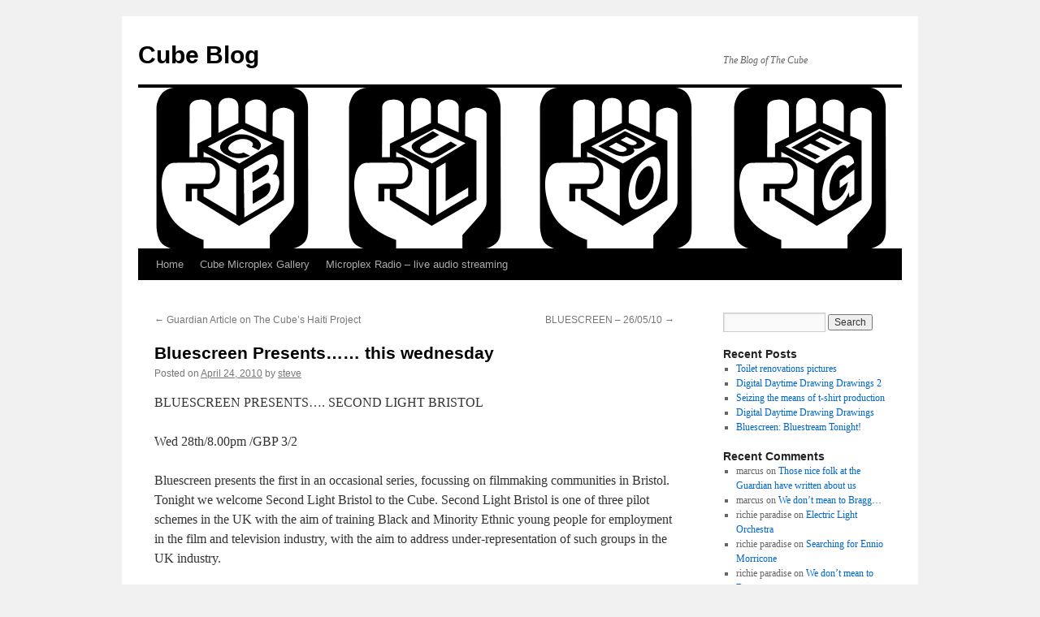

--- FILE ---
content_type: text/html; charset=UTF-8
request_url: https://blog.cubecinema.com/2010/04/24/bluescreen-presents-this-wednesday/
body_size: 9318
content:
<!DOCTYPE html>
<html lang="en-US">
<head>
<meta charset="UTF-8" />
<title>
Bluescreen Presents&#8230;&#8230; this wednesday | Cube Blog	</title>
<link rel="profile" href="https://gmpg.org/xfn/11" />
<link rel="stylesheet" type="text/css" media="all" href="https://blog.cubecinema.com/wp-content/themes/twentyten-cube-child/style.css?ver=20250415" />
<link rel="pingback" href="https://blog.cubecinema.com/xmlrpc.php">
<meta name='robots' content='max-image-preview:large' />
	<style>img:is([sizes="auto" i], [sizes^="auto," i]) { contain-intrinsic-size: 3000px 1500px }</style>
	<link rel="alternate" type="application/rss+xml" title="Cube Blog &raquo; Feed" href="https://blog.cubecinema.com/feed/" />
<link rel="alternate" type="application/rss+xml" title="Cube Blog &raquo; Comments Feed" href="https://blog.cubecinema.com/comments/feed/" />
<script type="text/javascript">
/* <![CDATA[ */
window._wpemojiSettings = {"baseUrl":"https:\/\/s.w.org\/images\/core\/emoji\/15.0.3\/72x72\/","ext":".png","svgUrl":"https:\/\/s.w.org\/images\/core\/emoji\/15.0.3\/svg\/","svgExt":".svg","source":{"concatemoji":"https:\/\/blog.cubecinema.com\/wp-includes\/js\/wp-emoji-release.min.js?ver=6.7.3"}};
/*! This file is auto-generated */
!function(i,n){var o,s,e;function c(e){try{var t={supportTests:e,timestamp:(new Date).valueOf()};sessionStorage.setItem(o,JSON.stringify(t))}catch(e){}}function p(e,t,n){e.clearRect(0,0,e.canvas.width,e.canvas.height),e.fillText(t,0,0);var t=new Uint32Array(e.getImageData(0,0,e.canvas.width,e.canvas.height).data),r=(e.clearRect(0,0,e.canvas.width,e.canvas.height),e.fillText(n,0,0),new Uint32Array(e.getImageData(0,0,e.canvas.width,e.canvas.height).data));return t.every(function(e,t){return e===r[t]})}function u(e,t,n){switch(t){case"flag":return n(e,"\ud83c\udff3\ufe0f\u200d\u26a7\ufe0f","\ud83c\udff3\ufe0f\u200b\u26a7\ufe0f")?!1:!n(e,"\ud83c\uddfa\ud83c\uddf3","\ud83c\uddfa\u200b\ud83c\uddf3")&&!n(e,"\ud83c\udff4\udb40\udc67\udb40\udc62\udb40\udc65\udb40\udc6e\udb40\udc67\udb40\udc7f","\ud83c\udff4\u200b\udb40\udc67\u200b\udb40\udc62\u200b\udb40\udc65\u200b\udb40\udc6e\u200b\udb40\udc67\u200b\udb40\udc7f");case"emoji":return!n(e,"\ud83d\udc26\u200d\u2b1b","\ud83d\udc26\u200b\u2b1b")}return!1}function f(e,t,n){var r="undefined"!=typeof WorkerGlobalScope&&self instanceof WorkerGlobalScope?new OffscreenCanvas(300,150):i.createElement("canvas"),a=r.getContext("2d",{willReadFrequently:!0}),o=(a.textBaseline="top",a.font="600 32px Arial",{});return e.forEach(function(e){o[e]=t(a,e,n)}),o}function t(e){var t=i.createElement("script");t.src=e,t.defer=!0,i.head.appendChild(t)}"undefined"!=typeof Promise&&(o="wpEmojiSettingsSupports",s=["flag","emoji"],n.supports={everything:!0,everythingExceptFlag:!0},e=new Promise(function(e){i.addEventListener("DOMContentLoaded",e,{once:!0})}),new Promise(function(t){var n=function(){try{var e=JSON.parse(sessionStorage.getItem(o));if("object"==typeof e&&"number"==typeof e.timestamp&&(new Date).valueOf()<e.timestamp+604800&&"object"==typeof e.supportTests)return e.supportTests}catch(e){}return null}();if(!n){if("undefined"!=typeof Worker&&"undefined"!=typeof OffscreenCanvas&&"undefined"!=typeof URL&&URL.createObjectURL&&"undefined"!=typeof Blob)try{var e="postMessage("+f.toString()+"("+[JSON.stringify(s),u.toString(),p.toString()].join(",")+"));",r=new Blob([e],{type:"text/javascript"}),a=new Worker(URL.createObjectURL(r),{name:"wpTestEmojiSupports"});return void(a.onmessage=function(e){c(n=e.data),a.terminate(),t(n)})}catch(e){}c(n=f(s,u,p))}t(n)}).then(function(e){for(var t in e)n.supports[t]=e[t],n.supports.everything=n.supports.everything&&n.supports[t],"flag"!==t&&(n.supports.everythingExceptFlag=n.supports.everythingExceptFlag&&n.supports[t]);n.supports.everythingExceptFlag=n.supports.everythingExceptFlag&&!n.supports.flag,n.DOMReady=!1,n.readyCallback=function(){n.DOMReady=!0}}).then(function(){return e}).then(function(){var e;n.supports.everything||(n.readyCallback(),(e=n.source||{}).concatemoji?t(e.concatemoji):e.wpemoji&&e.twemoji&&(t(e.twemoji),t(e.wpemoji)))}))}((window,document),window._wpemojiSettings);
/* ]]> */
</script>
<style id='wp-emoji-styles-inline-css' type='text/css'>

	img.wp-smiley, img.emoji {
		display: inline !important;
		border: none !important;
		box-shadow: none !important;
		height: 1em !important;
		width: 1em !important;
		margin: 0 0.07em !important;
		vertical-align: -0.1em !important;
		background: none !important;
		padding: 0 !important;
	}
</style>
<link rel='stylesheet' id='wp-block-library-css' href='https://blog.cubecinema.com/wp-includes/css/dist/block-library/style.min.css?ver=6.7.3' type='text/css' media='all' />
<style id='wp-block-library-theme-inline-css' type='text/css'>
.wp-block-audio :where(figcaption){color:#555;font-size:13px;text-align:center}.is-dark-theme .wp-block-audio :where(figcaption){color:#ffffffa6}.wp-block-audio{margin:0 0 1em}.wp-block-code{border:1px solid #ccc;border-radius:4px;font-family:Menlo,Consolas,monaco,monospace;padding:.8em 1em}.wp-block-embed :where(figcaption){color:#555;font-size:13px;text-align:center}.is-dark-theme .wp-block-embed :where(figcaption){color:#ffffffa6}.wp-block-embed{margin:0 0 1em}.blocks-gallery-caption{color:#555;font-size:13px;text-align:center}.is-dark-theme .blocks-gallery-caption{color:#ffffffa6}:root :where(.wp-block-image figcaption){color:#555;font-size:13px;text-align:center}.is-dark-theme :root :where(.wp-block-image figcaption){color:#ffffffa6}.wp-block-image{margin:0 0 1em}.wp-block-pullquote{border-bottom:4px solid;border-top:4px solid;color:currentColor;margin-bottom:1.75em}.wp-block-pullquote cite,.wp-block-pullquote footer,.wp-block-pullquote__citation{color:currentColor;font-size:.8125em;font-style:normal;text-transform:uppercase}.wp-block-quote{border-left:.25em solid;margin:0 0 1.75em;padding-left:1em}.wp-block-quote cite,.wp-block-quote footer{color:currentColor;font-size:.8125em;font-style:normal;position:relative}.wp-block-quote:where(.has-text-align-right){border-left:none;border-right:.25em solid;padding-left:0;padding-right:1em}.wp-block-quote:where(.has-text-align-center){border:none;padding-left:0}.wp-block-quote.is-large,.wp-block-quote.is-style-large,.wp-block-quote:where(.is-style-plain){border:none}.wp-block-search .wp-block-search__label{font-weight:700}.wp-block-search__button{border:1px solid #ccc;padding:.375em .625em}:where(.wp-block-group.has-background){padding:1.25em 2.375em}.wp-block-separator.has-css-opacity{opacity:.4}.wp-block-separator{border:none;border-bottom:2px solid;margin-left:auto;margin-right:auto}.wp-block-separator.has-alpha-channel-opacity{opacity:1}.wp-block-separator:not(.is-style-wide):not(.is-style-dots){width:100px}.wp-block-separator.has-background:not(.is-style-dots){border-bottom:none;height:1px}.wp-block-separator.has-background:not(.is-style-wide):not(.is-style-dots){height:2px}.wp-block-table{margin:0 0 1em}.wp-block-table td,.wp-block-table th{word-break:normal}.wp-block-table :where(figcaption){color:#555;font-size:13px;text-align:center}.is-dark-theme .wp-block-table :where(figcaption){color:#ffffffa6}.wp-block-video :where(figcaption){color:#555;font-size:13px;text-align:center}.is-dark-theme .wp-block-video :where(figcaption){color:#ffffffa6}.wp-block-video{margin:0 0 1em}:root :where(.wp-block-template-part.has-background){margin-bottom:0;margin-top:0;padding:1.25em 2.375em}
</style>
<style id='classic-theme-styles-inline-css' type='text/css'>
/*! This file is auto-generated */
.wp-block-button__link{color:#fff;background-color:#32373c;border-radius:9999px;box-shadow:none;text-decoration:none;padding:calc(.667em + 2px) calc(1.333em + 2px);font-size:1.125em}.wp-block-file__button{background:#32373c;color:#fff;text-decoration:none}
</style>
<style id='global-styles-inline-css' type='text/css'>
:root{--wp--preset--aspect-ratio--square: 1;--wp--preset--aspect-ratio--4-3: 4/3;--wp--preset--aspect-ratio--3-4: 3/4;--wp--preset--aspect-ratio--3-2: 3/2;--wp--preset--aspect-ratio--2-3: 2/3;--wp--preset--aspect-ratio--16-9: 16/9;--wp--preset--aspect-ratio--9-16: 9/16;--wp--preset--color--black: #000;--wp--preset--color--cyan-bluish-gray: #abb8c3;--wp--preset--color--white: #fff;--wp--preset--color--pale-pink: #f78da7;--wp--preset--color--vivid-red: #cf2e2e;--wp--preset--color--luminous-vivid-orange: #ff6900;--wp--preset--color--luminous-vivid-amber: #fcb900;--wp--preset--color--light-green-cyan: #7bdcb5;--wp--preset--color--vivid-green-cyan: #00d084;--wp--preset--color--pale-cyan-blue: #8ed1fc;--wp--preset--color--vivid-cyan-blue: #0693e3;--wp--preset--color--vivid-purple: #9b51e0;--wp--preset--color--blue: #0066cc;--wp--preset--color--medium-gray: #666;--wp--preset--color--light-gray: #f1f1f1;--wp--preset--gradient--vivid-cyan-blue-to-vivid-purple: linear-gradient(135deg,rgba(6,147,227,1) 0%,rgb(155,81,224) 100%);--wp--preset--gradient--light-green-cyan-to-vivid-green-cyan: linear-gradient(135deg,rgb(122,220,180) 0%,rgb(0,208,130) 100%);--wp--preset--gradient--luminous-vivid-amber-to-luminous-vivid-orange: linear-gradient(135deg,rgba(252,185,0,1) 0%,rgba(255,105,0,1) 100%);--wp--preset--gradient--luminous-vivid-orange-to-vivid-red: linear-gradient(135deg,rgba(255,105,0,1) 0%,rgb(207,46,46) 100%);--wp--preset--gradient--very-light-gray-to-cyan-bluish-gray: linear-gradient(135deg,rgb(238,238,238) 0%,rgb(169,184,195) 100%);--wp--preset--gradient--cool-to-warm-spectrum: linear-gradient(135deg,rgb(74,234,220) 0%,rgb(151,120,209) 20%,rgb(207,42,186) 40%,rgb(238,44,130) 60%,rgb(251,105,98) 80%,rgb(254,248,76) 100%);--wp--preset--gradient--blush-light-purple: linear-gradient(135deg,rgb(255,206,236) 0%,rgb(152,150,240) 100%);--wp--preset--gradient--blush-bordeaux: linear-gradient(135deg,rgb(254,205,165) 0%,rgb(254,45,45) 50%,rgb(107,0,62) 100%);--wp--preset--gradient--luminous-dusk: linear-gradient(135deg,rgb(255,203,112) 0%,rgb(199,81,192) 50%,rgb(65,88,208) 100%);--wp--preset--gradient--pale-ocean: linear-gradient(135deg,rgb(255,245,203) 0%,rgb(182,227,212) 50%,rgb(51,167,181) 100%);--wp--preset--gradient--electric-grass: linear-gradient(135deg,rgb(202,248,128) 0%,rgb(113,206,126) 100%);--wp--preset--gradient--midnight: linear-gradient(135deg,rgb(2,3,129) 0%,rgb(40,116,252) 100%);--wp--preset--font-size--small: 13px;--wp--preset--font-size--medium: 20px;--wp--preset--font-size--large: 36px;--wp--preset--font-size--x-large: 42px;--wp--preset--spacing--20: 0.44rem;--wp--preset--spacing--30: 0.67rem;--wp--preset--spacing--40: 1rem;--wp--preset--spacing--50: 1.5rem;--wp--preset--spacing--60: 2.25rem;--wp--preset--spacing--70: 3.38rem;--wp--preset--spacing--80: 5.06rem;--wp--preset--shadow--natural: 6px 6px 9px rgba(0, 0, 0, 0.2);--wp--preset--shadow--deep: 12px 12px 50px rgba(0, 0, 0, 0.4);--wp--preset--shadow--sharp: 6px 6px 0px rgba(0, 0, 0, 0.2);--wp--preset--shadow--outlined: 6px 6px 0px -3px rgba(255, 255, 255, 1), 6px 6px rgba(0, 0, 0, 1);--wp--preset--shadow--crisp: 6px 6px 0px rgba(0, 0, 0, 1);}:where(.is-layout-flex){gap: 0.5em;}:where(.is-layout-grid){gap: 0.5em;}body .is-layout-flex{display: flex;}.is-layout-flex{flex-wrap: wrap;align-items: center;}.is-layout-flex > :is(*, div){margin: 0;}body .is-layout-grid{display: grid;}.is-layout-grid > :is(*, div){margin: 0;}:where(.wp-block-columns.is-layout-flex){gap: 2em;}:where(.wp-block-columns.is-layout-grid){gap: 2em;}:where(.wp-block-post-template.is-layout-flex){gap: 1.25em;}:where(.wp-block-post-template.is-layout-grid){gap: 1.25em;}.has-black-color{color: var(--wp--preset--color--black) !important;}.has-cyan-bluish-gray-color{color: var(--wp--preset--color--cyan-bluish-gray) !important;}.has-white-color{color: var(--wp--preset--color--white) !important;}.has-pale-pink-color{color: var(--wp--preset--color--pale-pink) !important;}.has-vivid-red-color{color: var(--wp--preset--color--vivid-red) !important;}.has-luminous-vivid-orange-color{color: var(--wp--preset--color--luminous-vivid-orange) !important;}.has-luminous-vivid-amber-color{color: var(--wp--preset--color--luminous-vivid-amber) !important;}.has-light-green-cyan-color{color: var(--wp--preset--color--light-green-cyan) !important;}.has-vivid-green-cyan-color{color: var(--wp--preset--color--vivid-green-cyan) !important;}.has-pale-cyan-blue-color{color: var(--wp--preset--color--pale-cyan-blue) !important;}.has-vivid-cyan-blue-color{color: var(--wp--preset--color--vivid-cyan-blue) !important;}.has-vivid-purple-color{color: var(--wp--preset--color--vivid-purple) !important;}.has-black-background-color{background-color: var(--wp--preset--color--black) !important;}.has-cyan-bluish-gray-background-color{background-color: var(--wp--preset--color--cyan-bluish-gray) !important;}.has-white-background-color{background-color: var(--wp--preset--color--white) !important;}.has-pale-pink-background-color{background-color: var(--wp--preset--color--pale-pink) !important;}.has-vivid-red-background-color{background-color: var(--wp--preset--color--vivid-red) !important;}.has-luminous-vivid-orange-background-color{background-color: var(--wp--preset--color--luminous-vivid-orange) !important;}.has-luminous-vivid-amber-background-color{background-color: var(--wp--preset--color--luminous-vivid-amber) !important;}.has-light-green-cyan-background-color{background-color: var(--wp--preset--color--light-green-cyan) !important;}.has-vivid-green-cyan-background-color{background-color: var(--wp--preset--color--vivid-green-cyan) !important;}.has-pale-cyan-blue-background-color{background-color: var(--wp--preset--color--pale-cyan-blue) !important;}.has-vivid-cyan-blue-background-color{background-color: var(--wp--preset--color--vivid-cyan-blue) !important;}.has-vivid-purple-background-color{background-color: var(--wp--preset--color--vivid-purple) !important;}.has-black-border-color{border-color: var(--wp--preset--color--black) !important;}.has-cyan-bluish-gray-border-color{border-color: var(--wp--preset--color--cyan-bluish-gray) !important;}.has-white-border-color{border-color: var(--wp--preset--color--white) !important;}.has-pale-pink-border-color{border-color: var(--wp--preset--color--pale-pink) !important;}.has-vivid-red-border-color{border-color: var(--wp--preset--color--vivid-red) !important;}.has-luminous-vivid-orange-border-color{border-color: var(--wp--preset--color--luminous-vivid-orange) !important;}.has-luminous-vivid-amber-border-color{border-color: var(--wp--preset--color--luminous-vivid-amber) !important;}.has-light-green-cyan-border-color{border-color: var(--wp--preset--color--light-green-cyan) !important;}.has-vivid-green-cyan-border-color{border-color: var(--wp--preset--color--vivid-green-cyan) !important;}.has-pale-cyan-blue-border-color{border-color: var(--wp--preset--color--pale-cyan-blue) !important;}.has-vivid-cyan-blue-border-color{border-color: var(--wp--preset--color--vivid-cyan-blue) !important;}.has-vivid-purple-border-color{border-color: var(--wp--preset--color--vivid-purple) !important;}.has-vivid-cyan-blue-to-vivid-purple-gradient-background{background: var(--wp--preset--gradient--vivid-cyan-blue-to-vivid-purple) !important;}.has-light-green-cyan-to-vivid-green-cyan-gradient-background{background: var(--wp--preset--gradient--light-green-cyan-to-vivid-green-cyan) !important;}.has-luminous-vivid-amber-to-luminous-vivid-orange-gradient-background{background: var(--wp--preset--gradient--luminous-vivid-amber-to-luminous-vivid-orange) !important;}.has-luminous-vivid-orange-to-vivid-red-gradient-background{background: var(--wp--preset--gradient--luminous-vivid-orange-to-vivid-red) !important;}.has-very-light-gray-to-cyan-bluish-gray-gradient-background{background: var(--wp--preset--gradient--very-light-gray-to-cyan-bluish-gray) !important;}.has-cool-to-warm-spectrum-gradient-background{background: var(--wp--preset--gradient--cool-to-warm-spectrum) !important;}.has-blush-light-purple-gradient-background{background: var(--wp--preset--gradient--blush-light-purple) !important;}.has-blush-bordeaux-gradient-background{background: var(--wp--preset--gradient--blush-bordeaux) !important;}.has-luminous-dusk-gradient-background{background: var(--wp--preset--gradient--luminous-dusk) !important;}.has-pale-ocean-gradient-background{background: var(--wp--preset--gradient--pale-ocean) !important;}.has-electric-grass-gradient-background{background: var(--wp--preset--gradient--electric-grass) !important;}.has-midnight-gradient-background{background: var(--wp--preset--gradient--midnight) !important;}.has-small-font-size{font-size: var(--wp--preset--font-size--small) !important;}.has-medium-font-size{font-size: var(--wp--preset--font-size--medium) !important;}.has-large-font-size{font-size: var(--wp--preset--font-size--large) !important;}.has-x-large-font-size{font-size: var(--wp--preset--font-size--x-large) !important;}
:where(.wp-block-post-template.is-layout-flex){gap: 1.25em;}:where(.wp-block-post-template.is-layout-grid){gap: 1.25em;}
:where(.wp-block-columns.is-layout-flex){gap: 2em;}:where(.wp-block-columns.is-layout-grid){gap: 2em;}
:root :where(.wp-block-pullquote){font-size: 1.5em;line-height: 1.6;}
</style>
<link rel='stylesheet' id='twentyten-block-style-css' href='https://blog.cubecinema.com/wp-content/themes/twentyten/blocks.css?ver=20250220' type='text/css' media='all' />
<link rel="https://api.w.org/" href="https://blog.cubecinema.com/wp-json/" /><link rel="alternate" title="JSON" type="application/json" href="https://blog.cubecinema.com/wp-json/wp/v2/posts/680" /><link rel="EditURI" type="application/rsd+xml" title="RSD" href="https://blog.cubecinema.com/xmlrpc.php?rsd" />
<meta name="generator" content="WordPress 6.7.3" />
<link rel="canonical" href="https://blog.cubecinema.com/2010/04/24/bluescreen-presents-this-wednesday/" />
<link rel='shortlink' href='https://blog.cubecinema.com/?p=680' />
<link rel="alternate" title="oEmbed (JSON)" type="application/json+oembed" href="https://blog.cubecinema.com/wp-json/oembed/1.0/embed?url=https%3A%2F%2Fblog.cubecinema.com%2F2010%2F04%2F24%2Fbluescreen-presents-this-wednesday%2F" />
<link rel="alternate" title="oEmbed (XML)" type="text/xml+oembed" href="https://blog.cubecinema.com/wp-json/oembed/1.0/embed?url=https%3A%2F%2Fblog.cubecinema.com%2F2010%2F04%2F24%2Fbluescreen-presents-this-wednesday%2F&#038;format=xml" />
<script src='https://mothership.cubecinema.com/?dm=b6705d33d13714483814b45f46c5680d&amp;action=load&amp;blogid=3&amp;siteid=1&amp;t=86249471&amp;back=https%3A%2F%2Fblog.cubecinema.com%2F2010%2F04%2F24%2Fbluescreen-presents-this-wednesday%2F' type='text/javascript'></script></head>

<body class="post-template-default single single-post postid-680 single-format-standard">
<div id="wrapper" class="hfeed">
		<a href="#content" class="screen-reader-text skip-link">Skip to content</a>
	<div id="header">
		<div id="masthead">
			<div id="branding" role="banner">
								<div id="site-title">
					<span>
											<a href="https://blog.cubecinema.com/" rel="home" >Cube Blog</a>
					</span>
				</div>
				<div id="site-description">The Blog of The Cube</div>

				<img src="https://blog.cubecinema.com/files/2012/02/feat.gif" width="940" height="198" alt="Cube Blog" srcset="https://blog.cubecinema.com/files/2012/02/feat.gif 940w, https://blog.cubecinema.com/files/2012/02/feat-300x63.gif 300w" sizes="(max-width: 940px) 100vw, 940px" decoding="async" fetchpriority="high" />			</div><!-- #branding -->

			<div id="access" role="navigation">
				<div class="menu"><ul>
<li ><a href="https://blog.cubecinema.com/">Home</a></li><li class="page_item page-item-1389 page_item_has_children"><a href="https://blog.cubecinema.com/cube-microplex-gallery/">Cube Microplex Gallery</a>
<ul class='children'>
	<li class="page_item page-item-2437"><a href="https://blog.cubecinema.com/cube-microplex-gallery/radmin-2019/">RADMIN 2019</a></li>
</ul>
</li>
<li class="page_item page-item-1506"><a href="https://blog.cubecinema.com/microplex-radio/">Microplex Radio &#8211; live audio streaming</a></li>
</ul></div>
			</div><!-- #access -->
		</div><!-- #masthead -->
	</div><!-- #header -->

	<div id="main">

		<div id="container">
			<div id="content" role="main">

			

				<div id="nav-above" class="navigation">
					<div class="nav-previous"><a href="https://blog.cubecinema.com/2010/03/22/guardian-arrticle-on-the-cubes-haiti-project/" rel="prev"><span class="meta-nav">&larr;</span> Guardian Article on The Cube&#8217;s Haiti Project</a></div>
					<div class="nav-next"><a href="https://blog.cubecinema.com/2010/05/17/bluescreen-260510/" rel="next">BLUESCREEN &#8211; 26/05/10 <span class="meta-nav">&rarr;</span></a></div>
				</div><!-- #nav-above -->

				<div id="post-680" class="post-680 post type-post status-publish format-standard hentry category-general">
					<h1 class="entry-title">Bluescreen Presents&#8230;&#8230; this wednesday</h1>

					<div class="entry-meta">
						<span class="meta-prep meta-prep-author">Posted on</span> <a href="https://blog.cubecinema.com/2010/04/24/bluescreen-presents-this-wednesday/" title="11:29 am" rel="bookmark"><span class="entry-date">April 24, 2010</span></a> <span class="meta-sep">by</span> <span class="author vcard"><a class="url fn n" href="https://blog.cubecinema.com/author/steve/" title="View all posts by steve">steve</a></span>					</div><!-- .entry-meta -->

					<div class="entry-content">
						<p>BLUESCREEN PRESENTS&#8230;. SECOND LIGHT BRISTOL</p>
<p>Wed 28th/8.00pm /GBP 3/2</p>
<p>Bluescreen presents the first in an occasional series, focussing on filmmaking communities in Bristol. Tonight we welcome Second Light Bristol to the Cube. Second Light Bristol is one of three pilot schemes in the UK with the aim of training Black and Minority Ethnic young people for employment in the film and television industry, with the aim to address under-representation of such groups in the UK industry.</p>
<p>Tonight we showcase the D.I.Y. work of these aspiring filmmakers.</p>
<p>For the culturally-minded, you may muse on emergent aesthetics and seek out some semblance of a Black British voice emerging from these Bristol filmmakers. Or you could just come down and watch and support these young and talented filmmakers.</p>
<p>Plus The Cube Orchestra. And Bluescreen Hi-fi DJs in the bar all night</p>
<p>www.firstborn-creatives.co.uk<br />
http://www.myspace.com/cubebluescreen</p>
											</div><!-- .entry-content -->

		
						<div class="entry-utility">
							This entry was posted in <a href="https://blog.cubecinema.com/category/general/" rel="category tag">General</a>. Bookmark the <a href="https://blog.cubecinema.com/2010/04/24/bluescreen-presents-this-wednesday/" title="Permalink to Bluescreen Presents&#8230;&#8230; this wednesday" rel="bookmark">permalink</a>.													</div><!-- .entry-utility -->
					</div><!-- #post-680 -->

					<div id="nav-below" class="navigation">
						<div class="nav-previous"><a href="https://blog.cubecinema.com/2010/03/22/guardian-arrticle-on-the-cubes-haiti-project/" rel="prev"><span class="meta-nav">&larr;</span> Guardian Article on The Cube&#8217;s Haiti Project</a></div>
						<div class="nav-next"><a href="https://blog.cubecinema.com/2010/05/17/bluescreen-260510/" rel="next">BLUESCREEN &#8211; 26/05/10 <span class="meta-nav">&rarr;</span></a></div>
					</div><!-- #nav-below -->

					
			<div id="comments">




</div><!-- #comments -->

	
			</div><!-- #content -->
		</div><!-- #container -->


		<div id="primary" class="widget-area" role="complementary">
			<ul class="xoxo">

<li id="search-2" class="widget-container widget_search"><form role="search" method="get" id="searchform" class="searchform" action="https://blog.cubecinema.com/">
				<div>
					<label class="screen-reader-text" for="s">Search for:</label>
					<input type="text" value="" name="s" id="s" />
					<input type="submit" id="searchsubmit" value="Search" />
				</div>
			</form></li>
		<li id="recent-posts-2" class="widget-container widget_recent_entries">
		<h3 class="widget-title">Recent Posts</h3>
		<ul>
											<li>
					<a href="https://blog.cubecinema.com/2024/09/02/toilet-renovations-pictures/">Toilet renovations pictures</a>
									</li>
											<li>
					<a href="https://blog.cubecinema.com/2021/03/16/digital-daytime-drawing-drawings-2/">Digital Daytime Drawing Drawings 2</a>
									</li>
											<li>
					<a href="https://blog.cubecinema.com/2021/02/25/seizing-the-means-of-t-shirt-production/">Seizing the means of t-shirt production</a>
									</li>
											<li>
					<a href="https://blog.cubecinema.com/2021/02/21/digital-daytime-drawing-drawings/">Digital Daytime Drawing Drawings</a>
									</li>
											<li>
					<a href="https://blog.cubecinema.com/2020/05/27/bluescreen-bluestream-tonight/">Bluescreen: Bluestream Tonight!</a>
									</li>
					</ul>

		</li><li id="recent-comments-2" class="widget-container widget_recent_comments"><h3 class="widget-title">Recent Comments</h3><ul id="recentcomments"><li class="recentcomments"><span class="comment-author-link">marcus</span> on <a href="https://blog.cubecinema.com/2012/04/24/those-nice-folk-at-the-guardian-have-written-about-us/#comment-968">Those nice folk at the Guardian have written about us</a></li><li class="recentcomments"><span class="comment-author-link">marcus</span> on <a href="https://blog.cubecinema.com/2010/03/17/we-dont-mean-to-bragg/#comment-960">We don&#8217;t mean to Bragg&#8230;</a></li><li class="recentcomments"><span class="comment-author-link">richie paradise</span> on <a href="https://blog.cubecinema.com/2005/12/19/electric-light-orchestra/#comment-431">Electric Light Orchestra</a></li><li class="recentcomments"><span class="comment-author-link">richie paradise</span> on <a href="https://blog.cubecinema.com/2010/11/23/searching-for-ennio-morricone/#comment-956">Searching for Ennio Morricone</a></li><li class="recentcomments"><span class="comment-author-link">richie paradise</span> on <a href="https://blog.cubecinema.com/2010/03/17/we-dont-mean-to-bragg/#comment-954">We don&#8217;t mean to Bragg&#8230;</a></li></ul></li><li id="archives-2" class="widget-container widget_archive"><h3 class="widget-title">Archives</h3>
			<ul>
					<li><a href='https://blog.cubecinema.com/2024/09/'>September 2024</a></li>
	<li><a href='https://blog.cubecinema.com/2021/03/'>March 2021</a></li>
	<li><a href='https://blog.cubecinema.com/2021/02/'>February 2021</a></li>
	<li><a href='https://blog.cubecinema.com/2020/05/'>May 2020</a></li>
	<li><a href='https://blog.cubecinema.com/2020/03/'>March 2020</a></li>
	<li><a href='https://blog.cubecinema.com/2019/10/'>October 2019</a></li>
	<li><a href='https://blog.cubecinema.com/2019/08/'>August 2019</a></li>
	<li><a href='https://blog.cubecinema.com/2019/02/'>February 2019</a></li>
	<li><a href='https://blog.cubecinema.com/2018/11/'>November 2018</a></li>
	<li><a href='https://blog.cubecinema.com/2018/06/'>June 2018</a></li>
	<li><a href='https://blog.cubecinema.com/2018/04/'>April 2018</a></li>
	<li><a href='https://blog.cubecinema.com/2017/03/'>March 2017</a></li>
	<li><a href='https://blog.cubecinema.com/2017/01/'>January 2017</a></li>
	<li><a href='https://blog.cubecinema.com/2016/11/'>November 2016</a></li>
	<li><a href='https://blog.cubecinema.com/2016/06/'>June 2016</a></li>
	<li><a href='https://blog.cubecinema.com/2016/05/'>May 2016</a></li>
	<li><a href='https://blog.cubecinema.com/2016/04/'>April 2016</a></li>
	<li><a href='https://blog.cubecinema.com/2015/07/'>July 2015</a></li>
	<li><a href='https://blog.cubecinema.com/2014/10/'>October 2014</a></li>
	<li><a href='https://blog.cubecinema.com/2014/09/'>September 2014</a></li>
	<li><a href='https://blog.cubecinema.com/2014/06/'>June 2014</a></li>
	<li><a href='https://blog.cubecinema.com/2014/03/'>March 2014</a></li>
	<li><a href='https://blog.cubecinema.com/2014/01/'>January 2014</a></li>
	<li><a href='https://blog.cubecinema.com/2013/09/'>September 2013</a></li>
	<li><a href='https://blog.cubecinema.com/2013/08/'>August 2013</a></li>
	<li><a href='https://blog.cubecinema.com/2013/03/'>March 2013</a></li>
	<li><a href='https://blog.cubecinema.com/2013/01/'>January 2013</a></li>
	<li><a href='https://blog.cubecinema.com/2012/10/'>October 2012</a></li>
	<li><a href='https://blog.cubecinema.com/2012/08/'>August 2012</a></li>
	<li><a href='https://blog.cubecinema.com/2012/07/'>July 2012</a></li>
	<li><a href='https://blog.cubecinema.com/2012/05/'>May 2012</a></li>
	<li><a href='https://blog.cubecinema.com/2012/04/'>April 2012</a></li>
	<li><a href='https://blog.cubecinema.com/2012/03/'>March 2012</a></li>
	<li><a href='https://blog.cubecinema.com/2012/02/'>February 2012</a></li>
	<li><a href='https://blog.cubecinema.com/2010/12/'>December 2010</a></li>
	<li><a href='https://blog.cubecinema.com/2010/11/'>November 2010</a></li>
	<li><a href='https://blog.cubecinema.com/2010/10/'>October 2010</a></li>
	<li><a href='https://blog.cubecinema.com/2010/05/'>May 2010</a></li>
	<li><a href='https://blog.cubecinema.com/2010/04/'>April 2010</a></li>
	<li><a href='https://blog.cubecinema.com/2010/03/'>March 2010</a></li>
	<li><a href='https://blog.cubecinema.com/2010/02/'>February 2010</a></li>
	<li><a href='https://blog.cubecinema.com/2009/11/'>November 2009</a></li>
	<li><a href='https://blog.cubecinema.com/2009/10/'>October 2009</a></li>
	<li><a href='https://blog.cubecinema.com/2009/08/'>August 2009</a></li>
	<li><a href='https://blog.cubecinema.com/2009/07/'>July 2009</a></li>
	<li><a href='https://blog.cubecinema.com/2009/06/'>June 2009</a></li>
	<li><a href='https://blog.cubecinema.com/2009/05/'>May 2009</a></li>
	<li><a href='https://blog.cubecinema.com/2009/04/'>April 2009</a></li>
	<li><a href='https://blog.cubecinema.com/2009/03/'>March 2009</a></li>
	<li><a href='https://blog.cubecinema.com/2009/02/'>February 2009</a></li>
	<li><a href='https://blog.cubecinema.com/2009/01/'>January 2009</a></li>
	<li><a href='https://blog.cubecinema.com/2008/12/'>December 2008</a></li>
	<li><a href='https://blog.cubecinema.com/2008/11/'>November 2008</a></li>
	<li><a href='https://blog.cubecinema.com/2008/10/'>October 2008</a></li>
	<li><a href='https://blog.cubecinema.com/2008/09/'>September 2008</a></li>
	<li><a href='https://blog.cubecinema.com/2008/08/'>August 2008</a></li>
	<li><a href='https://blog.cubecinema.com/2008/07/'>July 2008</a></li>
	<li><a href='https://blog.cubecinema.com/2008/05/'>May 2008</a></li>
	<li><a href='https://blog.cubecinema.com/2008/04/'>April 2008</a></li>
	<li><a href='https://blog.cubecinema.com/2008/03/'>March 2008</a></li>
	<li><a href='https://blog.cubecinema.com/2008/02/'>February 2008</a></li>
	<li><a href='https://blog.cubecinema.com/2007/12/'>December 2007</a></li>
	<li><a href='https://blog.cubecinema.com/2007/11/'>November 2007</a></li>
	<li><a href='https://blog.cubecinema.com/2007/10/'>October 2007</a></li>
	<li><a href='https://blog.cubecinema.com/2007/09/'>September 2007</a></li>
	<li><a href='https://blog.cubecinema.com/2007/08/'>August 2007</a></li>
	<li><a href='https://blog.cubecinema.com/2007/07/'>July 2007</a></li>
	<li><a href='https://blog.cubecinema.com/2007/06/'>June 2007</a></li>
	<li><a href='https://blog.cubecinema.com/2007/05/'>May 2007</a></li>
	<li><a href='https://blog.cubecinema.com/2007/04/'>April 2007</a></li>
	<li><a href='https://blog.cubecinema.com/2007/03/'>March 2007</a></li>
	<li><a href='https://blog.cubecinema.com/2007/02/'>February 2007</a></li>
	<li><a href='https://blog.cubecinema.com/2007/01/'>January 2007</a></li>
	<li><a href='https://blog.cubecinema.com/2006/12/'>December 2006</a></li>
	<li><a href='https://blog.cubecinema.com/2006/11/'>November 2006</a></li>
	<li><a href='https://blog.cubecinema.com/2006/10/'>October 2006</a></li>
	<li><a href='https://blog.cubecinema.com/2006/09/'>September 2006</a></li>
	<li><a href='https://blog.cubecinema.com/2006/08/'>August 2006</a></li>
	<li><a href='https://blog.cubecinema.com/2006/07/'>July 2006</a></li>
	<li><a href='https://blog.cubecinema.com/2006/06/'>June 2006</a></li>
	<li><a href='https://blog.cubecinema.com/2006/05/'>May 2006</a></li>
	<li><a href='https://blog.cubecinema.com/2006/04/'>April 2006</a></li>
	<li><a href='https://blog.cubecinema.com/2006/03/'>March 2006</a></li>
	<li><a href='https://blog.cubecinema.com/2006/02/'>February 2006</a></li>
	<li><a href='https://blog.cubecinema.com/2006/01/'>January 2006</a></li>
	<li><a href='https://blog.cubecinema.com/2005/12/'>December 2005</a></li>
	<li><a href='https://blog.cubecinema.com/2005/11/'>November 2005</a></li>
	<li><a href='https://blog.cubecinema.com/2005/10/'>October 2005</a></li>
	<li><a href='https://blog.cubecinema.com/2005/09/'>September 2005</a></li>
	<li><a href='https://blog.cubecinema.com/2005/08/'>August 2005</a></li>
	<li><a href='https://blog.cubecinema.com/2005/07/'>July 2005</a></li>
	<li><a href='https://blog.cubecinema.com/2005/06/'>June 2005</a></li>
	<li><a href='https://blog.cubecinema.com/2005/05/'>May 2005</a></li>
	<li><a href='https://blog.cubecinema.com/2005/04/'>April 2005</a></li>
	<li><a href='https://blog.cubecinema.com/2005/03/'>March 2005</a></li>
	<li><a href='https://blog.cubecinema.com/2005/02/'>February 2005</a></li>
	<li><a href='https://blog.cubecinema.com/2005/01/'>January 2005</a></li>
	<li><a href='https://blog.cubecinema.com/2004/12/'>December 2004</a></li>
	<li><a href='https://blog.cubecinema.com/2004/11/'>November 2004</a></li>
	<li><a href='https://blog.cubecinema.com/2004/10/'>October 2004</a></li>
			</ul>

			</li><li id="categories-2" class="widget-container widget_categories"><h3 class="widget-title">Categories</h3>
			<ul>
					<li class="cat-item cat-item-3"><a href="https://blog.cubecinema.com/category/activism/">activism</a>
</li>
	<li class="cat-item cat-item-4"><a href="https://blog.cubecinema.com/category/admin/">admin</a>
</li>
	<li class="cat-item cat-item-5"><a href="https://blog.cubecinema.com/category/animation/">Animation</a>
</li>
	<li class="cat-item cat-item-6"><a href="https://blog.cubecinema.com/category/archive/">Archive</a>
</li>
	<li class="cat-item cat-item-7"><a href="https://blog.cubecinema.com/category/art/">Art</a>
</li>
	<li class="cat-item cat-item-8"><a href="https://blog.cubecinema.com/category/articles/">Articles</a>
</li>
	<li class="cat-item cat-item-9"><a href="https://blog.cubecinema.com/category/artists/">Artists</a>
</li>
	<li class="cat-item cat-item-10"><a href="https://blog.cubecinema.com/category/audio/">Audio</a>
</li>
	<li class="cat-item cat-item-11"><a href="https://blog.cubecinema.com/category/bar/">Bar</a>
</li>
	<li class="cat-item cat-item-87"><a href="https://blog.cubecinema.com/category/be-less-lowbrow-than-you-arent/">Be less lowbrow than you aren&#039;t</a>
</li>
	<li class="cat-item cat-item-12"><a href="https://blog.cubecinema.com/category/bikes/">Bikes</a>
</li>
	<li class="cat-item cat-item-13"><a href="https://blog.cubecinema.com/category/blusherettes/">Blusherettes</a>
</li>
	<li class="cat-item cat-item-14"><a href="https://blog.cubecinema.com/category/books/">books</a>
</li>
	<li class="cat-item cat-item-92"><a href="https://blog.cubecinema.com/category/building/">Building</a>
</li>
	<li class="cat-item cat-item-15"><a href="https://blog.cubecinema.com/category/cabaret/">Cabaret</a>
</li>
	<li class="cat-item cat-item-16"><a href="https://blog.cubecinema.com/category/cassettes/">cassettes</a>
</li>
	<li class="cat-item cat-item-89"><a href="https://blog.cubecinema.com/category/celluloid/">Celluloid</a>
</li>
	<li class="cat-item cat-item-88"><a href="https://blog.cubecinema.com/category/classic-paperwork-organisation/">classic Paperwork Organisation</a>
</li>
	<li class="cat-item cat-item-17"><a href="https://blog.cubecinema.com/category/comedy/">comedy</a>
</li>
	<li class="cat-item cat-item-18"><a href="https://blog.cubecinema.com/category/comics/">Comics</a>
</li>
	<li class="cat-item cat-item-19"><a href="https://blog.cubecinema.com/category/computer-sings/">computer sings</a>
</li>
	<li class="cat-item cat-item-20"><a href="https://blog.cubecinema.com/category/computers/">computers</a>
</li>
	<li class="cat-item cat-item-21"><a href="https://blog.cubecinema.com/category/cube/">Cube</a>
</li>
	<li class="cat-item cat-item-22"><a href="https://blog.cubecinema.com/category/cube-cinema-history/">Cube Cinema History</a>
</li>
	<li class="cat-item cat-item-23"><a href="https://blog.cubecinema.com/category/cube-orchestra/">Cube Orchestra</a>
</li>
	<li class="cat-item cat-item-24"><a href="https://blog.cubecinema.com/category/cube-x/">CUBE-X</a>
</li>
	<li class="cat-item cat-item-25"><a href="https://blog.cubecinema.com/category/cutting-up-my-friends-project/">Cutting Up My Friends Project</a>
</li>
	<li class="cat-item cat-item-26"><a href="https://blog.cubecinema.com/category/dance/">Dance</a>
</li>
	<li class="cat-item cat-item-27"><a href="https://blog.cubecinema.com/category/devandra-banhart/">devandra banhart</a>
</li>
	<li class="cat-item cat-item-121"><a href="https://blog.cubecinema.com/category/diy/">DIY</a>
</li>
	<li class="cat-item cat-item-28"><a href="https://blog.cubecinema.com/category/dj/">dj</a>
</li>
	<li class="cat-item cat-item-105"><a href="https://blog.cubecinema.com/category/drawing_the_cube/">drawing_the_cube</a>
</li>
	<li class="cat-item cat-item-29"><a href="https://blog.cubecinema.com/category/events/">Events</a>
</li>
	<li class="cat-item cat-item-30"><a href="https://blog.cubecinema.com/category/fanzines/">fanzines</a>
</li>
	<li class="cat-item cat-item-31"><a href="https://blog.cubecinema.com/category/feminism/">feminism</a>
</li>
	<li class="cat-item cat-item-32"><a href="https://blog.cubecinema.com/category/film/">Film</a>
</li>
	<li class="cat-item cat-item-33"><a href="https://blog.cubecinema.com/category/fire/">Fire</a>
</li>
	<li class="cat-item cat-item-34"><a href="https://blog.cubecinema.com/category/flyers-posters/">flyers &amp; posters</a>
</li>
	<li class="cat-item cat-item-35"><a href="https://blog.cubecinema.com/category/food/">Food</a>
</li>
	<li class="cat-item cat-item-36"><a href="https://blog.cubecinema.com/category/general/">General</a>
</li>
	<li class="cat-item cat-item-37"><a href="https://blog.cubecinema.com/category/gossip/">Gossip</a>
</li>
	<li class="cat-item cat-item-38"><a href="https://blog.cubecinema.com/category/graf/">Graf</a>
</li>
	<li class="cat-item cat-item-39"><a href="https://blog.cubecinema.com/category/granzon-nodo/">Granzon Nodo</a>
</li>
	<li class="cat-item cat-item-40"><a href="https://blog.cubecinema.com/category/hair/">Hair</a>
</li>
	<li class="cat-item cat-item-41"><a href="https://blog.cubecinema.com/category/haiti/">Haiti</a>
</li>
	<li class="cat-item cat-item-42"><a href="https://blog.cubecinema.com/category/here-shop/">Here Shop</a>
</li>
	<li class="cat-item cat-item-43"><a href="https://blog.cubecinema.com/category/herman-dune/">Herman DÃ¼ne</a>
</li>
	<li class="cat-item cat-item-44"><a href="https://blog.cubecinema.com/category/life/">Life</a>
</li>
	<li class="cat-item cat-item-45"><a href="https://blog.cubecinema.com/category/meetings/">meetings</a>
</li>
	<li class="cat-item cat-item-46"><a href="https://blog.cubecinema.com/category/movieoke/">Movieoke</a>
</li>
	<li class="cat-item cat-item-47"><a href="https://blog.cubecinema.com/category/mp3/">mp3</a>
</li>
	<li class="cat-item cat-item-48"><a href="https://blog.cubecinema.com/category/mr-hopkinson-personas/">Mr Hopkinson personas</a>
</li>
	<li class="cat-item cat-item-49"><a href="https://blog.cubecinema.com/category/music/">Music</a>
</li>
	<li class="cat-item cat-item-50"><a href="https://blog.cubecinema.com/category/performance/">performance</a>
</li>
	<li class="cat-item cat-item-51"><a href="https://blog.cubecinema.com/category/perplexed/">perplexed</a>
</li>
	<li class="cat-item cat-item-52"><a href="https://blog.cubecinema.com/category/photography/">Photography</a>
</li>
	<li class="cat-item cat-item-53"><a href="https://blog.cubecinema.com/category/pretend-youre-more-highbrow-than-you-are/">pretend you&#039;re more highbrow than you are</a>
</li>
	<li class="cat-item cat-item-94"><a href="https://blog.cubecinema.com/category/programmes/">Programmes</a>
</li>
	<li class="cat-item cat-item-54"><a href="https://blog.cubecinema.com/category/projections/">Projections</a>
</li>
	<li class="cat-item cat-item-55"><a href="https://blog.cubecinema.com/category/promo-archive/">promo archive</a>
</li>
	<li class="cat-item cat-item-56"><a href="https://blog.cubecinema.com/category/qu-junckions/">Qu Junckions</a>
</li>
	<li class="cat-item cat-item-57"><a href="https://blog.cubecinema.com/category/radio/">Radio</a>
</li>
	<li class="cat-item cat-item-58"><a href="https://blog.cubecinema.com/category/richie-paradise/">Richie Paradise</a>
</li>
	<li class="cat-item cat-item-90"><a href="https://blog.cubecinema.com/category/robert-fludd/">robert fludd</a>
</li>
	<li class="cat-item cat-item-59"><a href="https://blog.cubecinema.com/category/rotterdam-pics/">Rotterdam pics</a>
</li>
	<li class="cat-item cat-item-60"><a href="https://blog.cubecinema.com/category/shaving/">Shaving</a>
</li>
	<li class="cat-item cat-item-61"><a href="https://blog.cubecinema.com/category/snacks/">Snacks</a>
</li>
	<li class="cat-item cat-item-62"><a href="https://blog.cubecinema.com/category/sparror/">sparror</a>
</li>
	<li class="cat-item cat-item-63"><a href="https://blog.cubecinema.com/category/stories/">Stories</a>
</li>
	<li class="cat-item cat-item-64"><a href="https://blog.cubecinema.com/category/supergroupextreme/">SuperGroupExtreme</a>
</li>
	<li class="cat-item cat-item-65"><a href="https://blog.cubecinema.com/category/tinternet/">T&#039;internet</a>
</li>
	<li class="cat-item cat-item-66"><a href="https://blog.cubecinema.com/category/team-brick/">Team Brick</a>
</li>
	<li class="cat-item cat-item-67"><a href="https://blog.cubecinema.com/category/the-blusherettes/">The Blusherettes</a>
</li>
	<li class="cat-item cat-item-68"><a href="https://blog.cubecinema.com/category/theatre/">Theatre</a>
</li>
	<li class="cat-item cat-item-69"><a href="https://blog.cubecinema.com/category/transport/">Transport</a>
</li>
	<li class="cat-item cat-item-1"><a href="https://blog.cubecinema.com/category/uncategorized/">Uncategorized</a>
</li>
	<li class="cat-item cat-item-70"><a href="https://blog.cubecinema.com/category/venn-festival/">Venn festival</a>
</li>
	<li class="cat-item cat-item-93"><a href="https://blog.cubecinema.com/category/art/video-art/">video</a>
</li>
	<li class="cat-item cat-item-71"><a href="https://blog.cubecinema.com/category/video/">Video</a>
</li>
	<li class="cat-item cat-item-72"><a href="https://blog.cubecinema.com/category/volunteers/">Volunteers</a>
</li>
	<li class="cat-item cat-item-73"><a href="https://blog.cubecinema.com/category/weather/">weather</a>
</li>
	<li class="cat-item cat-item-74"><a href="https://blog.cubecinema.com/category/writing/">Writing</a>
</li>
			</ul>

			</li><li id="meta-2" class="widget-container widget_meta"><h3 class="widget-title">Meta</h3>
		<ul>
						<li><a href="https://blog.cubecinema.com/wp-login.php">Log in</a></li>
			<li><a href="https://blog.cubecinema.com/feed/">Entries feed</a></li>
			<li><a href="https://blog.cubecinema.com/comments/feed/">Comments feed</a></li>

			<li><a href="https://wordpress.org/">WordPress.org</a></li>
		</ul>

		</li>			</ul>
		</div><!-- #primary .widget-area -->

	</div><!-- #main -->

	<div id="footer" role="contentinfo">
		<div id="colophon">



			<div id="site-info">
				<a href="https://blog.cubecinema.com/" rel="home">
					Cube Blog				</a>
							</div><!-- #site-info -->

			<div id="site-generator">
								<a href="https://wordpress.org/" class="imprint" title="Semantic Personal Publishing Platform">
					Proudly powered by WordPress.				</a>
			</div><!-- #site-generator -->

		</div><!-- #colophon -->
	</div><!-- #footer -->

</div><!-- #wrapper -->

<script type="text/javascript" src="https://blog.cubecinema.com/wp-includes/js/comment-reply.min.js?ver=6.7.3" id="comment-reply-js" async="async" data-wp-strategy="async"></script>
</body>
</html>


--- FILE ---
content_type: text/css
request_url: https://blog.cubecinema.com/wp-content/themes/twentyten-cube-child/style.css?ver=20250415
body_size: 153
content:
/*
Theme Name: Twentyten Cube Child
Description: Child theme for the twentyten theme 
Author: Marcus Valentine
Template: twentyten
*/

@import url("../twentyten/style.css");
